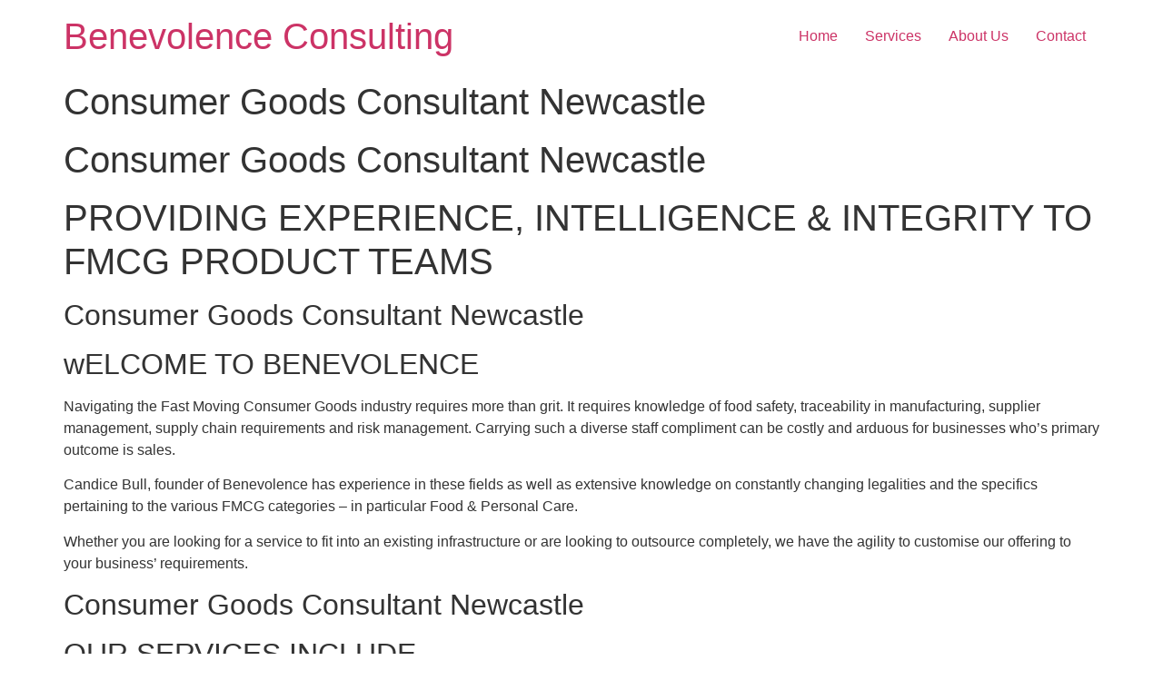

--- FILE ---
content_type: text/html; charset=UTF-8
request_url: https://www.benevolence.co.za/consumer-goods-consultant-newcastle/
body_size: 8932
content:
<!doctype html>
<html lang="en-US" prefix="og: https://ogp.me/ns#">
<head>
	<meta charset="UTF-8">
	<meta name="viewport" content="width=device-width, initial-scale=1">
	<link rel="profile" href="https://gmpg.org/xfn/11">
		<style>img:is([sizes="auto" i], [sizes^="auto," i]) { contain-intrinsic-size: 3000px 1500px }</style>
	
<!-- Search Engine Optimization by Rank Math PRO - https://rankmath.com/ -->
<title>Consumer Goods Consultant Newcastle, #1 Best FMCG Consultants</title>
<meta name="description" content="Consumer Goods Consultant Newcastle - We have the agility to customise our offering to your business’ requirements."/>
<meta name="robots" content="index, follow, max-snippet:-1, max-video-preview:-1, max-image-preview:large"/>
<link rel="canonical" href="https://www.benevolence.co.za/consumer-goods-consultant-newcastle/" />
<meta property="og:locale" content="en_US" />
<meta property="og:type" content="article" />
<meta property="og:title" content="Consumer Goods Consultant Newcastle, #1 Best FMCG Consultants" />
<meta property="og:description" content="Consumer Goods Consultant Newcastle - We have the agility to customise our offering to your business’ requirements." />
<meta property="og:url" content="https://www.benevolence.co.za/consumer-goods-consultant-newcastle/" />
<meta property="og:site_name" content="Benevolence Consulting" />
<meta property="og:image" content="https://www.benevolence.co.za/wp-content/uploads/2023/09/4.png" />
<meta property="og:image:secure_url" content="https://www.benevolence.co.za/wp-content/uploads/2023/09/4.png" />
<meta property="og:image:width" content="1280" />
<meta property="og:image:height" content="1920" />
<meta property="og:image:alt" content="{KW} {SouthAfrica(city_name)}" />
<meta property="og:image:type" content="image/png" />
<meta name="twitter:card" content="summary_large_image" />
<meta name="twitter:title" content="Consumer Goods Consultant Newcastle, #1 Best FMCG Consultants" />
<meta name="twitter:description" content="Consumer Goods Consultant Newcastle - We have the agility to customise our offering to your business’ requirements." />
<meta name="twitter:image" content="https://www.benevolence.co.za/wp-content/uploads/2023/09/4.png" />
<meta name="twitter:label1" content="Time to read" />
<meta name="twitter:data1" content="4 minutes" />
<!-- /Rank Math WordPress SEO plugin -->

<link rel="alternate" type="application/rss+xml" title="Benevolence Consulting &raquo; Feed" href="https://www.benevolence.co.za/feed/" />
<link rel="alternate" type="application/rss+xml" title="Benevolence Consulting &raquo; Comments Feed" href="https://www.benevolence.co.za/comments/feed/" />
<script>
window._wpemojiSettings = {"baseUrl":"https:\/\/s.w.org\/images\/core\/emoji\/16.0.1\/72x72\/","ext":".png","svgUrl":"https:\/\/s.w.org\/images\/core\/emoji\/16.0.1\/svg\/","svgExt":".svg","source":{"concatemoji":"https:\/\/www.benevolence.co.za\/wp-includes\/js\/wp-emoji-release.min.js?ver=6.8.3"}};
/*! This file is auto-generated */
!function(s,n){var o,i,e;function c(e){try{var t={supportTests:e,timestamp:(new Date).valueOf()};sessionStorage.setItem(o,JSON.stringify(t))}catch(e){}}function p(e,t,n){e.clearRect(0,0,e.canvas.width,e.canvas.height),e.fillText(t,0,0);var t=new Uint32Array(e.getImageData(0,0,e.canvas.width,e.canvas.height).data),a=(e.clearRect(0,0,e.canvas.width,e.canvas.height),e.fillText(n,0,0),new Uint32Array(e.getImageData(0,0,e.canvas.width,e.canvas.height).data));return t.every(function(e,t){return e===a[t]})}function u(e,t){e.clearRect(0,0,e.canvas.width,e.canvas.height),e.fillText(t,0,0);for(var n=e.getImageData(16,16,1,1),a=0;a<n.data.length;a++)if(0!==n.data[a])return!1;return!0}function f(e,t,n,a){switch(t){case"flag":return n(e,"\ud83c\udff3\ufe0f\u200d\u26a7\ufe0f","\ud83c\udff3\ufe0f\u200b\u26a7\ufe0f")?!1:!n(e,"\ud83c\udde8\ud83c\uddf6","\ud83c\udde8\u200b\ud83c\uddf6")&&!n(e,"\ud83c\udff4\udb40\udc67\udb40\udc62\udb40\udc65\udb40\udc6e\udb40\udc67\udb40\udc7f","\ud83c\udff4\u200b\udb40\udc67\u200b\udb40\udc62\u200b\udb40\udc65\u200b\udb40\udc6e\u200b\udb40\udc67\u200b\udb40\udc7f");case"emoji":return!a(e,"\ud83e\udedf")}return!1}function g(e,t,n,a){var r="undefined"!=typeof WorkerGlobalScope&&self instanceof WorkerGlobalScope?new OffscreenCanvas(300,150):s.createElement("canvas"),o=r.getContext("2d",{willReadFrequently:!0}),i=(o.textBaseline="top",o.font="600 32px Arial",{});return e.forEach(function(e){i[e]=t(o,e,n,a)}),i}function t(e){var t=s.createElement("script");t.src=e,t.defer=!0,s.head.appendChild(t)}"undefined"!=typeof Promise&&(o="wpEmojiSettingsSupports",i=["flag","emoji"],n.supports={everything:!0,everythingExceptFlag:!0},e=new Promise(function(e){s.addEventListener("DOMContentLoaded",e,{once:!0})}),new Promise(function(t){var n=function(){try{var e=JSON.parse(sessionStorage.getItem(o));if("object"==typeof e&&"number"==typeof e.timestamp&&(new Date).valueOf()<e.timestamp+604800&&"object"==typeof e.supportTests)return e.supportTests}catch(e){}return null}();if(!n){if("undefined"!=typeof Worker&&"undefined"!=typeof OffscreenCanvas&&"undefined"!=typeof URL&&URL.createObjectURL&&"undefined"!=typeof Blob)try{var e="postMessage("+g.toString()+"("+[JSON.stringify(i),f.toString(),p.toString(),u.toString()].join(",")+"));",a=new Blob([e],{type:"text/javascript"}),r=new Worker(URL.createObjectURL(a),{name:"wpTestEmojiSupports"});return void(r.onmessage=function(e){c(n=e.data),r.terminate(),t(n)})}catch(e){}c(n=g(i,f,p,u))}t(n)}).then(function(e){for(var t in e)n.supports[t]=e[t],n.supports.everything=n.supports.everything&&n.supports[t],"flag"!==t&&(n.supports.everythingExceptFlag=n.supports.everythingExceptFlag&&n.supports[t]);n.supports.everythingExceptFlag=n.supports.everythingExceptFlag&&!n.supports.flag,n.DOMReady=!1,n.readyCallback=function(){n.DOMReady=!0}}).then(function(){return e}).then(function(){var e;n.supports.everything||(n.readyCallback(),(e=n.source||{}).concatemoji?t(e.concatemoji):e.wpemoji&&e.twemoji&&(t(e.twemoji),t(e.wpemoji)))}))}((window,document),window._wpemojiSettings);
</script>
<style id='wp-emoji-styles-inline-css'>

	img.wp-smiley, img.emoji {
		display: inline !important;
		border: none !important;
		box-shadow: none !important;
		height: 1em !important;
		width: 1em !important;
		margin: 0 0.07em !important;
		vertical-align: -0.1em !important;
		background: none !important;
		padding: 0 !important;
	}
</style>
<link rel='stylesheet' id='wp-block-library-css' href='https://www.benevolence.co.za/wp-includes/css/dist/block-library/style.min.css?ver=6.8.3' media='all' />
<style id='global-styles-inline-css'>
:root{--wp--preset--aspect-ratio--square: 1;--wp--preset--aspect-ratio--4-3: 4/3;--wp--preset--aspect-ratio--3-4: 3/4;--wp--preset--aspect-ratio--3-2: 3/2;--wp--preset--aspect-ratio--2-3: 2/3;--wp--preset--aspect-ratio--16-9: 16/9;--wp--preset--aspect-ratio--9-16: 9/16;--wp--preset--color--black: #000000;--wp--preset--color--cyan-bluish-gray: #abb8c3;--wp--preset--color--white: #ffffff;--wp--preset--color--pale-pink: #f78da7;--wp--preset--color--vivid-red: #cf2e2e;--wp--preset--color--luminous-vivid-orange: #ff6900;--wp--preset--color--luminous-vivid-amber: #fcb900;--wp--preset--color--light-green-cyan: #7bdcb5;--wp--preset--color--vivid-green-cyan: #00d084;--wp--preset--color--pale-cyan-blue: #8ed1fc;--wp--preset--color--vivid-cyan-blue: #0693e3;--wp--preset--color--vivid-purple: #9b51e0;--wp--preset--gradient--vivid-cyan-blue-to-vivid-purple: linear-gradient(135deg,rgba(6,147,227,1) 0%,rgb(155,81,224) 100%);--wp--preset--gradient--light-green-cyan-to-vivid-green-cyan: linear-gradient(135deg,rgb(122,220,180) 0%,rgb(0,208,130) 100%);--wp--preset--gradient--luminous-vivid-amber-to-luminous-vivid-orange: linear-gradient(135deg,rgba(252,185,0,1) 0%,rgba(255,105,0,1) 100%);--wp--preset--gradient--luminous-vivid-orange-to-vivid-red: linear-gradient(135deg,rgba(255,105,0,1) 0%,rgb(207,46,46) 100%);--wp--preset--gradient--very-light-gray-to-cyan-bluish-gray: linear-gradient(135deg,rgb(238,238,238) 0%,rgb(169,184,195) 100%);--wp--preset--gradient--cool-to-warm-spectrum: linear-gradient(135deg,rgb(74,234,220) 0%,rgb(151,120,209) 20%,rgb(207,42,186) 40%,rgb(238,44,130) 60%,rgb(251,105,98) 80%,rgb(254,248,76) 100%);--wp--preset--gradient--blush-light-purple: linear-gradient(135deg,rgb(255,206,236) 0%,rgb(152,150,240) 100%);--wp--preset--gradient--blush-bordeaux: linear-gradient(135deg,rgb(254,205,165) 0%,rgb(254,45,45) 50%,rgb(107,0,62) 100%);--wp--preset--gradient--luminous-dusk: linear-gradient(135deg,rgb(255,203,112) 0%,rgb(199,81,192) 50%,rgb(65,88,208) 100%);--wp--preset--gradient--pale-ocean: linear-gradient(135deg,rgb(255,245,203) 0%,rgb(182,227,212) 50%,rgb(51,167,181) 100%);--wp--preset--gradient--electric-grass: linear-gradient(135deg,rgb(202,248,128) 0%,rgb(113,206,126) 100%);--wp--preset--gradient--midnight: linear-gradient(135deg,rgb(2,3,129) 0%,rgb(40,116,252) 100%);--wp--preset--font-size--small: 13px;--wp--preset--font-size--medium: 20px;--wp--preset--font-size--large: 36px;--wp--preset--font-size--x-large: 42px;--wp--preset--spacing--20: 0.44rem;--wp--preset--spacing--30: 0.67rem;--wp--preset--spacing--40: 1rem;--wp--preset--spacing--50: 1.5rem;--wp--preset--spacing--60: 2.25rem;--wp--preset--spacing--70: 3.38rem;--wp--preset--spacing--80: 5.06rem;--wp--preset--shadow--natural: 6px 6px 9px rgba(0, 0, 0, 0.2);--wp--preset--shadow--deep: 12px 12px 50px rgba(0, 0, 0, 0.4);--wp--preset--shadow--sharp: 6px 6px 0px rgba(0, 0, 0, 0.2);--wp--preset--shadow--outlined: 6px 6px 0px -3px rgba(255, 255, 255, 1), 6px 6px rgba(0, 0, 0, 1);--wp--preset--shadow--crisp: 6px 6px 0px rgba(0, 0, 0, 1);}:root { --wp--style--global--content-size: 800px;--wp--style--global--wide-size: 1200px; }:where(body) { margin: 0; }.wp-site-blocks > .alignleft { float: left; margin-right: 2em; }.wp-site-blocks > .alignright { float: right; margin-left: 2em; }.wp-site-blocks > .aligncenter { justify-content: center; margin-left: auto; margin-right: auto; }:where(.wp-site-blocks) > * { margin-block-start: 24px; margin-block-end: 0; }:where(.wp-site-blocks) > :first-child { margin-block-start: 0; }:where(.wp-site-blocks) > :last-child { margin-block-end: 0; }:root { --wp--style--block-gap: 24px; }:root :where(.is-layout-flow) > :first-child{margin-block-start: 0;}:root :where(.is-layout-flow) > :last-child{margin-block-end: 0;}:root :where(.is-layout-flow) > *{margin-block-start: 24px;margin-block-end: 0;}:root :where(.is-layout-constrained) > :first-child{margin-block-start: 0;}:root :where(.is-layout-constrained) > :last-child{margin-block-end: 0;}:root :where(.is-layout-constrained) > *{margin-block-start: 24px;margin-block-end: 0;}:root :where(.is-layout-flex){gap: 24px;}:root :where(.is-layout-grid){gap: 24px;}.is-layout-flow > .alignleft{float: left;margin-inline-start: 0;margin-inline-end: 2em;}.is-layout-flow > .alignright{float: right;margin-inline-start: 2em;margin-inline-end: 0;}.is-layout-flow > .aligncenter{margin-left: auto !important;margin-right: auto !important;}.is-layout-constrained > .alignleft{float: left;margin-inline-start: 0;margin-inline-end: 2em;}.is-layout-constrained > .alignright{float: right;margin-inline-start: 2em;margin-inline-end: 0;}.is-layout-constrained > .aligncenter{margin-left: auto !important;margin-right: auto !important;}.is-layout-constrained > :where(:not(.alignleft):not(.alignright):not(.alignfull)){max-width: var(--wp--style--global--content-size);margin-left: auto !important;margin-right: auto !important;}.is-layout-constrained > .alignwide{max-width: var(--wp--style--global--wide-size);}body .is-layout-flex{display: flex;}.is-layout-flex{flex-wrap: wrap;align-items: center;}.is-layout-flex > :is(*, div){margin: 0;}body .is-layout-grid{display: grid;}.is-layout-grid > :is(*, div){margin: 0;}body{padding-top: 0px;padding-right: 0px;padding-bottom: 0px;padding-left: 0px;}a:where(:not(.wp-element-button)){text-decoration: underline;}:root :where(.wp-element-button, .wp-block-button__link){background-color: #32373c;border-width: 0;color: #fff;font-family: inherit;font-size: inherit;line-height: inherit;padding: calc(0.667em + 2px) calc(1.333em + 2px);text-decoration: none;}.has-black-color{color: var(--wp--preset--color--black) !important;}.has-cyan-bluish-gray-color{color: var(--wp--preset--color--cyan-bluish-gray) !important;}.has-white-color{color: var(--wp--preset--color--white) !important;}.has-pale-pink-color{color: var(--wp--preset--color--pale-pink) !important;}.has-vivid-red-color{color: var(--wp--preset--color--vivid-red) !important;}.has-luminous-vivid-orange-color{color: var(--wp--preset--color--luminous-vivid-orange) !important;}.has-luminous-vivid-amber-color{color: var(--wp--preset--color--luminous-vivid-amber) !important;}.has-light-green-cyan-color{color: var(--wp--preset--color--light-green-cyan) !important;}.has-vivid-green-cyan-color{color: var(--wp--preset--color--vivid-green-cyan) !important;}.has-pale-cyan-blue-color{color: var(--wp--preset--color--pale-cyan-blue) !important;}.has-vivid-cyan-blue-color{color: var(--wp--preset--color--vivid-cyan-blue) !important;}.has-vivid-purple-color{color: var(--wp--preset--color--vivid-purple) !important;}.has-black-background-color{background-color: var(--wp--preset--color--black) !important;}.has-cyan-bluish-gray-background-color{background-color: var(--wp--preset--color--cyan-bluish-gray) !important;}.has-white-background-color{background-color: var(--wp--preset--color--white) !important;}.has-pale-pink-background-color{background-color: var(--wp--preset--color--pale-pink) !important;}.has-vivid-red-background-color{background-color: var(--wp--preset--color--vivid-red) !important;}.has-luminous-vivid-orange-background-color{background-color: var(--wp--preset--color--luminous-vivid-orange) !important;}.has-luminous-vivid-amber-background-color{background-color: var(--wp--preset--color--luminous-vivid-amber) !important;}.has-light-green-cyan-background-color{background-color: var(--wp--preset--color--light-green-cyan) !important;}.has-vivid-green-cyan-background-color{background-color: var(--wp--preset--color--vivid-green-cyan) !important;}.has-pale-cyan-blue-background-color{background-color: var(--wp--preset--color--pale-cyan-blue) !important;}.has-vivid-cyan-blue-background-color{background-color: var(--wp--preset--color--vivid-cyan-blue) !important;}.has-vivid-purple-background-color{background-color: var(--wp--preset--color--vivid-purple) !important;}.has-black-border-color{border-color: var(--wp--preset--color--black) !important;}.has-cyan-bluish-gray-border-color{border-color: var(--wp--preset--color--cyan-bluish-gray) !important;}.has-white-border-color{border-color: var(--wp--preset--color--white) !important;}.has-pale-pink-border-color{border-color: var(--wp--preset--color--pale-pink) !important;}.has-vivid-red-border-color{border-color: var(--wp--preset--color--vivid-red) !important;}.has-luminous-vivid-orange-border-color{border-color: var(--wp--preset--color--luminous-vivid-orange) !important;}.has-luminous-vivid-amber-border-color{border-color: var(--wp--preset--color--luminous-vivid-amber) !important;}.has-light-green-cyan-border-color{border-color: var(--wp--preset--color--light-green-cyan) !important;}.has-vivid-green-cyan-border-color{border-color: var(--wp--preset--color--vivid-green-cyan) !important;}.has-pale-cyan-blue-border-color{border-color: var(--wp--preset--color--pale-cyan-blue) !important;}.has-vivid-cyan-blue-border-color{border-color: var(--wp--preset--color--vivid-cyan-blue) !important;}.has-vivid-purple-border-color{border-color: var(--wp--preset--color--vivid-purple) !important;}.has-vivid-cyan-blue-to-vivid-purple-gradient-background{background: var(--wp--preset--gradient--vivid-cyan-blue-to-vivid-purple) !important;}.has-light-green-cyan-to-vivid-green-cyan-gradient-background{background: var(--wp--preset--gradient--light-green-cyan-to-vivid-green-cyan) !important;}.has-luminous-vivid-amber-to-luminous-vivid-orange-gradient-background{background: var(--wp--preset--gradient--luminous-vivid-amber-to-luminous-vivid-orange) !important;}.has-luminous-vivid-orange-to-vivid-red-gradient-background{background: var(--wp--preset--gradient--luminous-vivid-orange-to-vivid-red) !important;}.has-very-light-gray-to-cyan-bluish-gray-gradient-background{background: var(--wp--preset--gradient--very-light-gray-to-cyan-bluish-gray) !important;}.has-cool-to-warm-spectrum-gradient-background{background: var(--wp--preset--gradient--cool-to-warm-spectrum) !important;}.has-blush-light-purple-gradient-background{background: var(--wp--preset--gradient--blush-light-purple) !important;}.has-blush-bordeaux-gradient-background{background: var(--wp--preset--gradient--blush-bordeaux) !important;}.has-luminous-dusk-gradient-background{background: var(--wp--preset--gradient--luminous-dusk) !important;}.has-pale-ocean-gradient-background{background: var(--wp--preset--gradient--pale-ocean) !important;}.has-electric-grass-gradient-background{background: var(--wp--preset--gradient--electric-grass) !important;}.has-midnight-gradient-background{background: var(--wp--preset--gradient--midnight) !important;}.has-small-font-size{font-size: var(--wp--preset--font-size--small) !important;}.has-medium-font-size{font-size: var(--wp--preset--font-size--medium) !important;}.has-large-font-size{font-size: var(--wp--preset--font-size--large) !important;}.has-x-large-font-size{font-size: var(--wp--preset--font-size--x-large) !important;}
:root :where(.wp-block-pullquote){font-size: 1.5em;line-height: 1.6;}
</style>
<link rel='stylesheet' id='hello-elementor-css' href='https://www.benevolence.co.za/wp-content/themes/hello-elementor/assets/css/reset.css?ver=3.4.4' media='all' />
<link rel='stylesheet' id='hello-elementor-theme-style-css' href='https://www.benevolence.co.za/wp-content/themes/hello-elementor/assets/css/theme.css?ver=3.4.4' media='all' />
<link rel='stylesheet' id='hello-elementor-header-footer-css' href='https://www.benevolence.co.za/wp-content/themes/hello-elementor/assets/css/header-footer.css?ver=3.4.4' media='all' />
<link rel="https://api.w.org/" href="https://www.benevolence.co.za/wp-json/" /><link rel="alternate" title="JSON" type="application/json" href="https://www.benevolence.co.za/wp-json/wp/v2/pages/1237" /><link rel="EditURI" type="application/rsd+xml" title="RSD" href="https://www.benevolence.co.za/xmlrpc.php?rsd" />
<meta name="generator" content="WordPress 6.8.3" />
<link rel='shortlink' href='https://www.benevolence.co.za/?p=1237' />
<link rel="alternate" title="oEmbed (JSON)" type="application/json+oembed" href="https://www.benevolence.co.za/wp-json/oembed/1.0/embed?url=https%3A%2F%2Fwww.benevolence.co.za%2Fconsumer-goods-consultant-newcastle%2F" />
<link rel="alternate" title="oEmbed (XML)" type="text/xml+oembed" href="https://www.benevolence.co.za/wp-json/oembed/1.0/embed?url=https%3A%2F%2Fwww.benevolence.co.za%2Fconsumer-goods-consultant-newcastle%2F&#038;format=xml" />
<link rel="icon" href="https://www.benevolence.co.za/wp-content/uploads/2023/08/cropped-Benevolence-Logo-32x32.png" sizes="32x32" />
<link rel="icon" href="https://www.benevolence.co.za/wp-content/uploads/2023/08/cropped-Benevolence-Logo-192x192.png" sizes="192x192" />
<link rel="apple-touch-icon" href="https://www.benevolence.co.za/wp-content/uploads/2023/08/cropped-Benevolence-Logo-180x180.png" />
<meta name="msapplication-TileImage" content="https://www.benevolence.co.za/wp-content/uploads/2023/08/cropped-Benevolence-Logo-270x270.png" />
</head>
<body class="wp-singular page-template page-template-elementor_header_footer page page-id-1237 wp-embed-responsive wp-theme-hello-elementor hello-elementor-default">


<a class="skip-link screen-reader-text" href="#content">Skip to content</a>


<header id="site-header" class="site-header">

	<div class="site-branding">
					<div class="site-title">
				<a href="https://www.benevolence.co.za/" title="Home" rel="home">
					Benevolence Consulting				</a>
			</div>
						</div>

			<nav class="site-navigation" aria-label="Main menu">
			<ul id="menu-main-menu" class="menu"><li id="menu-item-112" class="menu-item menu-item-type-post_type menu-item-object-page menu-item-home menu-item-112"><a href="https://www.benevolence.co.za/">Home</a></li>
<li id="menu-item-218" class="menu-item menu-item-type-post_type menu-item-object-page menu-item-218"><a href="https://www.benevolence.co.za/services/">Services</a></li>
<li id="menu-item-140" class="menu-item menu-item-type-post_type menu-item-object-page menu-item-140"><a href="https://www.benevolence.co.za/about-us/">About Us</a></li>
<li id="menu-item-115" class="menu-item menu-item-type-post_type menu-item-object-page menu-item-115"><a href="https://www.benevolence.co.za/contact/">Contact</a></li>
</ul>		</nav>
	</header>

<main id="content" class="site-main post-1237 page type-page status-publish hentry">

			<div class="page-header">
			<h1 class="entry-title">Consumer Goods Consultant Newcastle</h1>		</div>
	
	<div class="page-content">
		<h1>Consumer Goods Consultant Newcastle</h1>
<h1>PROVIDING EXPERIENCE, INTELLIGENCE &#038; INTEGRITY TO FMCG PRODUCT TEAMS</h1>
<h2>Consumer Goods Consultant Newcastle</h2>
<h2>wELCOME TO BENEVOLENCE</h2>
<p>Navigating the Fast Moving Consumer Goods industry requires more than grit. It requires knowledge of food safety, traceability in manufacturing, supplier management, supply chain requirements and risk management. Carrying such a diverse staff compliment can be costly and arduous for businesses who&#8217;s primary outcome is sales.</p>
<p>Candice Bull, founder of Benevolence has experience in these fields as well as extensive knowledge on constantly changing legalities and the specifics pertaining to the various FMCG categories &#8211; in particular Food &amp; Personal Care.</p>
<p>Whether you are looking for a service to fit into an existing infrastructure or are looking to outsource completely, we have the agility to customise our offering to your business&#8217; requirements. </p>
<h2>Consumer Goods Consultant Newcastle</h2>
<h2>OUR SERVICES  INCLUDE</h2>
<h3>
						Auditing<br />
				</h3>
<p>
						Assessing your facility against customer and regulatory requirements, and closing the gaps to ensure compliance and audit readiness.
					</p>
<h3>
						General Consulting<br />
				</h3>
<p>
						We provide FMCG and retail NPD guidance to ensure all relevant production  Efficiencies ; productivity , compliance requirements are met.
					</p>
<h3>
						Training<br />
				</h3>
<p>
						Providing digestable, fit for purpose training at all levels, from shopfloor to management.
					</p>
<h3>Consumer Goods Consultant Newcastle</h3>
<h2>THE CATEGORIES WE OPERATE in</h2>
<p>													<img fetchpriority="high" decoding="async" width="683" height="1024" src="https://www.benevolence.co.za/wp-content/uploads/2023/09/4-683x1024.png" alt="Consumer Goods Consultant Newcastle" srcset="https://www.benevolence.co.za/wp-content/uploads/2023/09/4-683x1024.png 683w, https://www.benevolence.co.za/wp-content/uploads/2023/09/4-200x300.png 200w, https://www.benevolence.co.za/wp-content/uploads/2023/09/4-768x1152.png 768w, https://www.benevolence.co.za/wp-content/uploads/2023/09/4-1024x1536.png 1024w, https://www.benevolence.co.za/wp-content/uploads/2023/09/4.png 1280w" sizes="(max-width: 683px) 100vw, 683px" />													</p>
<h3>Fast-moving Consumer Goods </h3>
<p>Groceries</p>
<p>Food</p>
<p>Personal Care</p>
<p>Baby</p>
<p>Ready-to-eat (High risk  food manufacturing)</p>
<p>QSR (Quick serve restaurants)</p>
<p>Cleaning</p>
<p>			<a href="https://www.benevolence.co.za/services/"><br />
						Read More<br />
					</a></p>
<h1>Consumer Goods Consultant Newcastle</h1>
<h2>Boosting Success: The Crucial Role of Fast-Moving Consumer Goods Consultants in Your Company</h2>
<p>In today&#8217;s dynamic business environment, companies across industries are constantly striving for growth, efficiency, and competitive advantage. For those in the fast-moving consumer goods (FMCG) sector, where products have a short shelf life and consumer preferences evolve rapidly, the need for strategic guidance is more pronounced than ever. This is where a Fast-Moving Consumer Goods Consultant becomes an indispensable asset to your company.</p>
<h4>Navigating Market Dynamics</h4>
<p>FMCG markets are notorious for their fast-paced nature, where consumer trends, regulatory landscapes, and competitive forces can change in the blink of an eye. A seasoned FMCG consultant brings a wealth of industry knowledge and market insights, allowing your company to navigate these dynamic landscapes with agility and precision.</p>
<p>These consultants stay abreast of the latest market trends, emerging technologies, and consumer behaviors. Leveraging this information, they assist your company in making informed decisions, predicting market shifts, and adapting strategies proactively. In an industry where being a step ahead can make all the difference, the guidance of an FMCG consultant is invaluable.</p>
<h4>Optimizing Supply Chain Efficiency</h4>
<p>Efficient supply chain management is a cornerstone of success in the FMCG sector. The ability to streamline processes, reduce lead times, and optimize inventory levels is crucial for meeting consumer demand and staying competitive. An experienced FMCG consultant brings a fresh perspective to your supply chain, identifying areas for improvement and implementing best practices to enhance efficiency.</p>
<p>From sourcing raw materials to delivering finished products, a consultant can analyze your supply chain at every stage. They can recommend innovative technologies, such as advanced analytics or artificial intelligence, to enhance forecasting accuracy and improve demand planning. This optimization not only reduces costs but also ensures that your products are always available to meet consumer needs.</p>
<h4>Enhancing Product Innovation</h4>
<p>In an era where consumer preferences are fickle, staying ahead in product innovation is key to sustaining market relevance. FMCG consultants specialize in identifying gaps in your product portfolio and suggesting innovative solutions that resonate with evolving consumer trends.</p>
<p>These experts can conduct thorough market research, competitor analyses, and consumer surveys to uncover new opportunities for product development. Whether it&#8217;s introducing healthier alternatives, embracing sustainable practices, or capitalizing on emerging market niches, an FMCG consultant can guide your company in aligning product offerings with market demands.</p>
<h4>Navigating Regulatory Challenges</h4>
<p>The FMCG sector is subject to a myriad of regulations and compliance standards. Navigating these complexities can be daunting without the right expertise. A consultant with a deep understanding of industry regulations can ensure that your company remains compliant while minimizing disruptions to operations.</p>
<p>From labeling requirements to quality standards, an FMCG consultant can help your company stay abreast of regulatory changes and implement necessary adjustments. This not only protects your brand reputation but also fosters a culture of accountability and responsibility within the organization.</p>
<h4>Accelerating Go-to-Market Strategies</h4>
<p>Speed to market is a critical factor in the FMCG industry. Products need to be introduced swiftly to capitalize on emerging trends and consumer demands. An FMCG consultant can play a pivotal role in accelerating your go-to-market strategies by streamlining processes, identifying bottlenecks, and ensuring effective collaboration between departments.</p>
<p>With their industry knowledge and experience, consultants can guide your company in making quicker and more informed decisions, shortening product development cycles, and ultimately gaining a competitive edge in the market.</p>
<p>In conclusion, the dynamic and competitive nature of the FMCG industry necessitates the expertise of a Fast-Moving Consumer Goods Consultant. From navigating market dynamics and optimizing supply chains to enhancing product innovation and navigating regulatory challenges, these consultants bring a wealth of knowledge and strategic insights that can propel your company to new heights of success. As the FMCG landscape continues to evolve, having a consultant on board becomes not just an advantage but a strategic imperative for sustainable growth. </p>
<p>Contact the Consumer Goods Consultant Newcastle experts <a href="https://www.benevolence.co.za/contact/">today</a>.</p>
<h3>Consumer Goods Consultant Newcastle</h3>
<h2>Our Mission </h2>
<h3>We identify &#038; close your gaps<br />
creating confidence through compliance</h3>
<h2>Our VISION </h2>
<h3>To become the go-to solution partners in FMCG &amp; retail, for compliance, training &amp; Operational excellence </h3>
<h3>Consumer Goods Consultant Newcastle</h3>
<h2>our clients </h2>
<figure><img decoding="async" src="https://www.benevolence.co.za/wp-content/uploads/2023/09/logo4.png" alt="logo4" /></figure>
<figure><img decoding="async" src="https://www.benevolence.co.za/wp-content/uploads/2023/09/logo3.png" alt="logo3" /></figure>
<figure><img decoding="async" src="https://www.benevolence.co.za/wp-content/uploads/2023/09/logo2.png" alt="logo2" /></figure>
<figure><img decoding="async" src="https://www.benevolence.co.za/wp-content/uploads/2023/09/logo1.png" alt="logo1" /></figure>
<p>Consumer Goods Consultant Newcastle</p>
<h1>Portfolio</h1>
<h2>LA Lab</h2>
<p>							<a href="https://www.benevolence.co.za/wp-content/uploads/2023/09/Lab1.png" data-elementor-open-lightbox="yes" data-elementor-lightbox-slideshow="6499bd77" data-elementor-lightbox-title="Lab1" data-e-action-hash="#elementor-action%3Aaction%3Dlightbox%26settings%3DeyJpZCI6ODY4LCJ1cmwiOiJodHRwczpcL1wvd3d3LmJlbmV2b2xlbmNlLmNvLnphXC93cC1jb250ZW50XC91cGxvYWRzXC8yMDIzXC8wOVwvTGFiMS5wbmciLCJzbGlkZXNob3ciOiI2NDk5YmQ3NyJ9"><br />
														</a><br />
							<a href="https://www.benevolence.co.za/wp-content/uploads/2023/09/Lab2.png" data-elementor-open-lightbox="yes" data-elementor-lightbox-slideshow="6499bd77" data-elementor-lightbox-title="Lab2" data-e-action-hash="#elementor-action%3Aaction%3Dlightbox%26settings%3DeyJpZCI6ODY5LCJ1cmwiOiJodHRwczpcL1wvd3d3LmJlbmV2b2xlbmNlLmNvLnphXC93cC1jb250ZW50XC91cGxvYWRzXC8yMDIzXC8wOVwvTGFiMi5wbmciLCJzbGlkZXNob3ciOiI2NDk5YmQ3NyJ9"><br />
														</a><br />
							<a href="https://www.benevolence.co.za/wp-content/uploads/2023/09/Lab3.png" data-elementor-open-lightbox="yes" data-elementor-lightbox-slideshow="6499bd77" data-elementor-lightbox-title="Lab3" data-e-action-hash="#elementor-action%3Aaction%3Dlightbox%26settings%3DeyJpZCI6ODcwLCJ1cmwiOiJodHRwczpcL1wvd3d3LmJlbmV2b2xlbmNlLmNvLnphXC93cC1jb250ZW50XC91cGxvYWRzXC8yMDIzXC8wOVwvTGFiMy5wbmciLCJzbGlkZXNob3ciOiI2NDk5YmQ3NyJ9"><br />
														</a><br />
							<a href="https://www.benevolence.co.za/wp-content/uploads/2023/09/Lab4.png" data-elementor-open-lightbox="yes" data-elementor-lightbox-slideshow="6499bd77" data-elementor-lightbox-title="Lab4" data-e-action-hash="#elementor-action%3Aaction%3Dlightbox%26settings%3DeyJpZCI6ODcxLCJ1cmwiOiJodHRwczpcL1wvd3d3LmJlbmV2b2xlbmNlLmNvLnphXC93cC1jb250ZW50XC91cGxvYWRzXC8yMDIzXC8wOVwvTGFiNC5wbmciLCJzbGlkZXNob3ciOiI2NDk5YmQ3NyJ9"><br />
														</a></p>
<h2>Cuddlesome</h2>
<p>							<a href="https://www.benevolence.co.za/wp-content/uploads/2023/09/cuddlesome1-before.png" data-elementor-open-lightbox="yes" data-elementor-lightbox-slideshow="36b10f20" data-elementor-lightbox-title="cuddlesome1-before" data-e-action-hash="#elementor-action%3Aaction%3Dlightbox%26settings%3DeyJpZCI6OTIxLCJ1cmwiOiJodHRwczpcL1wvd3d3LmJlbmV2b2xlbmNlLmNvLnphXC93cC1jb250ZW50XC91cGxvYWRzXC8yMDIzXC8wOVwvY3VkZGxlc29tZTEtYmVmb3JlLnBuZyIsInNsaWRlc2hvdyI6IjM2YjEwZjIwIn0%3D"><br />
														</a><br />
							<a href="https://www.benevolence.co.za/wp-content/uploads/2023/09/cuddlesome2-After.png" data-elementor-open-lightbox="yes" data-elementor-lightbox-slideshow="36b10f20" data-elementor-lightbox-title="cuddlesome2-After" data-e-action-hash="#elementor-action%3Aaction%3Dlightbox%26settings%3DeyJpZCI6OTIyLCJ1cmwiOiJodHRwczpcL1wvd3d3LmJlbmV2b2xlbmNlLmNvLnphXC93cC1jb250ZW50XC91cGxvYWRzXC8yMDIzXC8wOVwvY3VkZGxlc29tZTItQWZ0ZXIucG5nIiwic2xpZGVzaG93IjoiMzZiMTBmMjAifQ%3D%3D"><br />
														</a><br />
							<a href="https://www.benevolence.co.za/wp-content/uploads/2023/09/cuddlesome3-before.png" data-elementor-open-lightbox="yes" data-elementor-lightbox-slideshow="36b10f20" data-elementor-lightbox-title="cuddlesome3-before" data-e-action-hash="#elementor-action%3Aaction%3Dlightbox%26settings%3DeyJpZCI6OTIzLCJ1cmwiOiJodHRwczpcL1wvd3d3LmJlbmV2b2xlbmNlLmNvLnphXC93cC1jb250ZW50XC91cGxvYWRzXC8yMDIzXC8wOVwvY3VkZGxlc29tZTMtYmVmb3JlLnBuZyIsInNsaWRlc2hvdyI6IjM2YjEwZjIwIn0%3D"><br />
														</a><br />
							<a href="https://www.benevolence.co.za/wp-content/uploads/2023/09/cuddlesome4-After.png" data-elementor-open-lightbox="yes" data-elementor-lightbox-slideshow="36b10f20" data-elementor-lightbox-title="cuddlesome4-After" data-e-action-hash="#elementor-action%3Aaction%3Dlightbox%26settings%3DeyJpZCI6OTI1LCJ1cmwiOiJodHRwczpcL1wvd3d3LmJlbmV2b2xlbmNlLmNvLnphXC93cC1jb250ZW50XC91cGxvYWRzXC8yMDIzXC8wOVwvY3VkZGxlc29tZTQtQWZ0ZXIucG5nIiwic2xpZGVzaG93IjoiMzZiMTBmMjAifQ%3D%3D"><br />
														</a></p>
<h2>Lekker</h2>
<p>							<a href="https://www.benevolence.co.za/wp-content/uploads/2023/09/Lekker1-1.png" data-elementor-open-lightbox="yes" data-elementor-lightbox-slideshow="3fb25cd6" data-elementor-lightbox-title="Lekker1" data-e-action-hash="#elementor-action%3Aaction%3Dlightbox%26settings%3DeyJpZCI6ODcyLCJ1cmwiOiJodHRwczpcL1wvd3d3LmJlbmV2b2xlbmNlLmNvLnphXC93cC1jb250ZW50XC91cGxvYWRzXC8yMDIzXC8wOVwvTGVra2VyMS0xLnBuZyIsInNsaWRlc2hvdyI6IjNmYjI1Y2Q2In0%3D"><br />
														</a><br />
							<a href="https://www.benevolence.co.za/wp-content/uploads/2023/09/Lekker2-1.png" data-elementor-open-lightbox="yes" data-elementor-lightbox-slideshow="3fb25cd6" data-elementor-lightbox-title="Lekker2" data-e-action-hash="#elementor-action%3Aaction%3Dlightbox%26settings%3DeyJpZCI6ODczLCJ1cmwiOiJodHRwczpcL1wvd3d3LmJlbmV2b2xlbmNlLmNvLnphXC93cC1jb250ZW50XC91cGxvYWRzXC8yMDIzXC8wOVwvTGVra2VyMi0xLnBuZyIsInNsaWRlc2hvdyI6IjNmYjI1Y2Q2In0%3D"><br />
														</a><br />
							<a href="https://www.benevolence.co.za/wp-content/uploads/2023/09/Lekker3-1.png" data-elementor-open-lightbox="yes" data-elementor-lightbox-slideshow="3fb25cd6" data-elementor-lightbox-title="Lekker3" data-e-action-hash="#elementor-action%3Aaction%3Dlightbox%26settings%3DeyJpZCI6ODc0LCJ1cmwiOiJodHRwczpcL1wvd3d3LmJlbmV2b2xlbmNlLmNvLnphXC93cC1jb250ZW50XC91cGxvYWRzXC8yMDIzXC8wOVwvTGVra2VyMy0xLnBuZyIsInNsaWRlc2hvdyI6IjNmYjI1Y2Q2In0%3D"><br />
														</a><br />
							<a href="https://www.benevolence.co.za/wp-content/uploads/2023/09/Lekker4.png" data-elementor-open-lightbox="yes" data-elementor-lightbox-slideshow="3fb25cd6" data-elementor-lightbox-title="Lekker4" data-e-action-hash="#elementor-action%3Aaction%3Dlightbox%26settings%3DeyJpZCI6ODc1LCJ1cmwiOiJodHRwczpcL1wvd3d3LmJlbmV2b2xlbmNlLmNvLnphXC93cC1jb250ZW50XC91cGxvYWRzXC8yMDIzXC8wOVwvTGVra2VyNC5wbmciLCJzbGlkZXNob3ciOiIzZmIyNWNkNiJ9"><br />
														</a></p>
<p>Consumer Goods Consultant Newcastle</p>
<h1>Get in touch</h1>

		
			</div>

	
</main>

	<footer id="site-footer" class="site-footer">
	</footer>

<script type="speculationrules">
{"prefetch":[{"source":"document","where":{"and":[{"href_matches":"\/*"},{"not":{"href_matches":["\/wp-*.php","\/wp-admin\/*","\/wp-content\/uploads\/*","\/wp-content\/*","\/wp-content\/plugins\/*","\/wp-content\/themes\/hello-elementor\/*","\/*\\?(.+)"]}},{"not":{"selector_matches":"a[rel~=\"nofollow\"]"}},{"not":{"selector_matches":".no-prefetch, .no-prefetch a"}}]},"eagerness":"conservative"}]}
</script>

</body>
</html>
